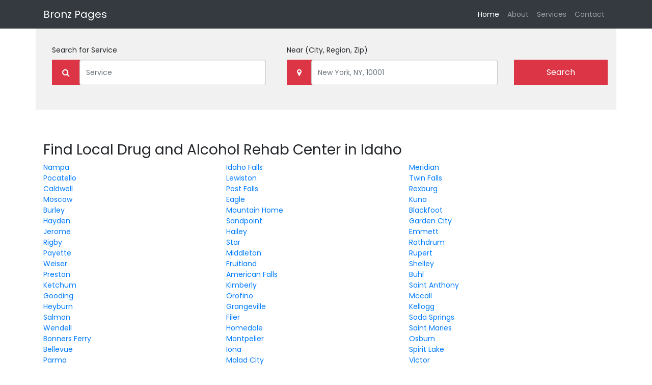

--- FILE ---
content_type: text/html; charset=UTF-8
request_url: https://bronzpages.com/category/drug-and-alcohol-rehab-center/id.html
body_size: 4743
content:
<!DOCTYPE html>
<html lang="en">

<head><meta http-equiv="Content-Type" content="text/html; charset=utf-8">

  
  <meta name="viewport" content="width=device-width, initial-scale=1, shrink-to-fit=no">
 

  <meta name="description" content="Find Contact And Rate Local Drug and Alcohol Rehab Center Business in Idaho" />
<title>Find Drug and Alcohol Rehab Center Business Near Your Locality around Idaho</title>

  <!-- Bootstrap core CSS -->
  <link href="/vendor/bootstrap/css/bootstrap.min.css" rel="stylesheet">

  <!-- Custom styles for this template -->
  <link href="/css/style.css" rel="stylesheet">
  <link type="text/css" href="https://stackpath.bootstrapcdn.com/font-awesome/4.7.0/css/font-awesome.min.css" rel="stylesheet">
  
  <script src="/js/jquery.min.js"></script
    <script src="/js/bootstrap.min.js"></script>
  
  <!-- JS file -->
<script src="/css/jquery.easy-autocomplete.min.js"></script> 

<!-- CSS file -->
<link rel="stylesheet" href="/css/easy-autocomplete.min.css"> 

<!-- Additional CSS Themes file - not required-->
<link rel="stylesheet" href="/css/easy-autocomplete.themes.min.css"> 

</head>

<body>

  <!-- Navigation -->
  <nav class="navbar navbar-expand-lg navbar-dark bg-dark">
    <div class="container">
      <a class="navbar-brand" href="https://bronzpages.com">Bronz Pages</a>
      <button class="navbar-toggler" type="button" data-toggle="collapse" data-target="#navbarResponsive" aria-controls="navbarResponsive" aria-expanded="false" aria-label="Toggle navigation">
        <span class="navbar-toggler-icon"></span>
      </button>
      <div class="collapse navbar-collapse" id="navbarResponsive">
        <ul class="navbar-nav ml-auto">
          <li class="nav-item active">
            <a class="nav-link" href="#">Home
              <span class="sr-only">(current)</span>
            </a>
          </li>
          <li class="nav-item">
            <a class="nav-link" href="#">About</a>
          </li>
          <li class="nav-item">
            <a class="nav-link" href="#">Services</a>
          </li>
          <li class="nav-item">
            <a class="nav-link" href="#">Contact</a>
          </li>
        </ul>
      </div>
    </div>
  </nav>
  <div class="container">
  <div class="row">
        	<section class="search-sec">
                        <form action="/search.html" method="post" novalidate>
                           
                             
                                    <div class="row">
                                        <div class="col-lg-5 col-md-5 col-sm-12 ">
                                        <label for="what">Search for <span>Service</span></label>
                                        <div class="input-group mb-3">
                                              <div class="input-group-prepend">
                                              
                                                <span class="input-group-text" id="basic-addon1"><i class="fa fa-search" aria-hidden="true"></i></span>
                                              </div>
                                              <input type="text" id="services" name="service" class="form-control search-slt" placeholder="Service">
                                            </div>
                                          
                                        </div>
                                        <div class="col-lg-5 col-md-5 col-sm-12 ">
                                        <label for="what">Near <span>(City, Region, Zip)</span></label>
                                           <div class="input-group mb-3">
                                              <div class="input-group-prepend">
                                                <span class="input-group-text" id="basic-addon1"><i class="fa fa-map-marker" aria-hidden="true"></i></span>
                                              </div>
                                              <input type="text" class="form-control search-slt" id="location" name="location" placeholder="New York, NY, 10001">
                                            </div>
                                           </div>
                                        
                                        
                                        <div class="col-lg-2 col-md-2 col-sm-12 p-0">
                                        <label for="what"><span>&nbsp;</span></label>
                                            <button type="submit" class="btn btn-danger wrn-btn">Search</button>
                                        </div>
                                    </div>
                               
                               
                               		 
                           
                        </form>
       

            </section>
        </div>
</div>

    <section id="main-content">
  	<div class="container">
  	    
        
        <div class="padding-box p-3 clearfix"></div>
            <div id="pageTitle">
                <h3>Find Local Drug and Alcohol Rehab Center in Idaho </h3>
            </div>
            
            <div class="row">

                <div class="col-md-12">
                
                	<ul class="catList">
                                                <li><a href="/category/drug-and-alcohol-rehab-center/id/nampa.html">Nampa</a></li>
                                                <li><a href="/category/drug-and-alcohol-rehab-center/id/idaho-falls.html">Idaho Falls</a></li>
                                                <li><a href="/category/drug-and-alcohol-rehab-center/id/meridian.html">Meridian</a></li>
                                                <li><a href="/category/drug-and-alcohol-rehab-center/id/pocatello.html">Pocatello</a></li>
                                                <li><a href="/category/drug-and-alcohol-rehab-center/id/lewiston.html">Lewiston</a></li>
                                                <li><a href="/category/drug-and-alcohol-rehab-center/id/twin-falls.html">Twin Falls</a></li>
                                                <li><a href="/category/drug-and-alcohol-rehab-center/id/caldwell.html">Caldwell</a></li>
                                                <li><a href="/category/drug-and-alcohol-rehab-center/id/post-falls.html">Post Falls</a></li>
                                                <li><a href="/category/drug-and-alcohol-rehab-center/id/rexburg.html">Rexburg</a></li>
                                                <li><a href="/category/drug-and-alcohol-rehab-center/id/moscow.html">Moscow</a></li>
                                                <li><a href="/category/drug-and-alcohol-rehab-center/id/eagle.html">Eagle</a></li>
                                                <li><a href="/category/drug-and-alcohol-rehab-center/id/kuna.html">Kuna</a></li>
                                                <li><a href="/category/drug-and-alcohol-rehab-center/id/burley.html">Burley</a></li>
                                                <li><a href="/category/drug-and-alcohol-rehab-center/id/mountain-home.html">Mountain Home</a></li>
                                                <li><a href="/category/drug-and-alcohol-rehab-center/id/blackfoot.html">Blackfoot</a></li>
                                                <li><a href="/category/drug-and-alcohol-rehab-center/id/hayden.html">Hayden</a></li>
                                                <li><a href="/category/drug-and-alcohol-rehab-center/id/sandpoint.html">Sandpoint</a></li>
                                                <li><a href="/category/drug-and-alcohol-rehab-center/id/garden-city.html">Garden City</a></li>
                                                <li><a href="/category/drug-and-alcohol-rehab-center/id/jerome.html">Jerome</a></li>
                                                <li><a href="/category/drug-and-alcohol-rehab-center/id/hailey.html">Hailey</a></li>
                                                <li><a href="/category/drug-and-alcohol-rehab-center/id/emmett.html">Emmett</a></li>
                                                <li><a href="/category/drug-and-alcohol-rehab-center/id/rigby.html">Rigby</a></li>
                                                <li><a href="/category/drug-and-alcohol-rehab-center/id/star.html">Star</a></li>
                                                <li><a href="/category/drug-and-alcohol-rehab-center/id/rathdrum.html">Rathdrum</a></li>
                                                <li><a href="/category/drug-and-alcohol-rehab-center/id/payette.html">Payette</a></li>
                                                <li><a href="/category/drug-and-alcohol-rehab-center/id/middleton.html">Middleton</a></li>
                                                <li><a href="/category/drug-and-alcohol-rehab-center/id/rupert.html">Rupert</a></li>
                                                <li><a href="/category/drug-and-alcohol-rehab-center/id/weiser.html">Weiser</a></li>
                                                <li><a href="/category/drug-and-alcohol-rehab-center/id/fruitland.html">Fruitland</a></li>
                                                <li><a href="/category/drug-and-alcohol-rehab-center/id/shelley.html">Shelley</a></li>
                                                <li><a href="/category/drug-and-alcohol-rehab-center/id/preston.html">Preston</a></li>
                                                <li><a href="/category/drug-and-alcohol-rehab-center/id/american-falls.html">American Falls</a></li>
                                                <li><a href="/category/drug-and-alcohol-rehab-center/id/buhl.html">Buhl</a></li>
                                                <li><a href="/category/drug-and-alcohol-rehab-center/id/ketchum.html">Ketchum</a></li>
                                                <li><a href="/category/drug-and-alcohol-rehab-center/id/kimberly.html">Kimberly</a></li>
                                                <li><a href="/category/drug-and-alcohol-rehab-center/id/saint-anthony.html">Saint Anthony</a></li>
                                                <li><a href="/category/drug-and-alcohol-rehab-center/id/gooding.html">Gooding</a></li>
                                                <li><a href="/category/drug-and-alcohol-rehab-center/id/orofino.html">Orofino</a></li>
                                                <li><a href="/category/drug-and-alcohol-rehab-center/id/mccall.html">Mccall</a></li>
                                                <li><a href="/category/drug-and-alcohol-rehab-center/id/heyburn.html">Heyburn</a></li>
                                                <li><a href="/category/drug-and-alcohol-rehab-center/id/grangeville.html">Grangeville</a></li>
                                                <li><a href="/category/drug-and-alcohol-rehab-center/id/kellogg.html">Kellogg</a></li>
                                                <li><a href="/category/drug-and-alcohol-rehab-center/id/salmon.html">Salmon</a></li>
                                                <li><a href="/category/drug-and-alcohol-rehab-center/id/filer.html">Filer</a></li>
                                                <li><a href="/category/drug-and-alcohol-rehab-center/id/soda-springs.html">Soda Springs</a></li>
                                                <li><a href="/category/drug-and-alcohol-rehab-center/id/wendell.html">Wendell</a></li>
                                                <li><a href="/category/drug-and-alcohol-rehab-center/id/homedale.html">Homedale</a></li>
                                                <li><a href="/category/drug-and-alcohol-rehab-center/id/saint-maries.html">Saint Maries</a></li>
                                                <li><a href="/category/drug-and-alcohol-rehab-center/id/bonners-ferry.html">Bonners Ferry</a></li>
                                                <li><a href="/category/drug-and-alcohol-rehab-center/id/montpelier.html">Montpelier</a></li>
                                                <li><a href="/category/drug-and-alcohol-rehab-center/id/osburn.html">Osburn</a></li>
                                                <li><a href="/category/drug-and-alcohol-rehab-center/id/bellevue.html">Bellevue</a></li>
                                                <li><a href="/category/drug-and-alcohol-rehab-center/id/iona.html">Iona</a></li>
                                                <li><a href="/category/drug-and-alcohol-rehab-center/id/spirit-lake.html">Spirit Lake</a></li>
                                                <li><a href="/category/drug-and-alcohol-rehab-center/id/parma.html">Parma</a></li>
                                                <li><a href="/category/drug-and-alcohol-rehab-center/id/malad-city.html">Malad City</a></li>
                                                <li><a href="/category/drug-and-alcohol-rehab-center/id/victor.html">Victor</a></li>
                                                <li><a href="/category/drug-and-alcohol-rehab-center/id/aberdeen.html">Aberdeen</a></li>
                                                <li><a href="/category/drug-and-alcohol-rehab-center/id/priest-river.html">Priest River</a></li>
                                                <li><a href="/category/drug-and-alcohol-rehab-center/id/driggs.html">Driggs</a></li>
                                                <li><a href="/category/drug-and-alcohol-rehab-center/id/wilder.html">Wilder</a></li>
                                                <li><a href="/category/drug-and-alcohol-rehab-center/id/new-plymouth.html">New Plymouth</a></li>
                                                <li><a href="/category/drug-and-alcohol-rehab-center/id/shoshone.html">Shoshone</a></li>
                                                <li><a href="/category/drug-and-alcohol-rehab-center/id/sun-valley.html">Sun Valley</a></li>
                                                <li><a href="/category/drug-and-alcohol-rehab-center/id/sugar-city.html">Sugar City</a></li>
                                                <li><a href="/category/drug-and-alcohol-rehab-center/id/kamiah.html">Kamiah</a></li>
                                                <li><a href="/category/drug-and-alcohol-rehab-center/id/marsing.html">Marsing</a></li>
                                                <li><a href="/category/drug-and-alcohol-rehab-center/id/hansen.html">Hansen</a></li>
                                                <li><a href="/category/drug-and-alcohol-rehab-center/id/glenns-ferry.html">Glenns Ferry</a></li>
                                                <li><a href="/category/drug-and-alcohol-rehab-center/id/paul.html">Paul</a></li>
                                                <li><a href="/category/drug-and-alcohol-rehab-center/id/ponderay.html">Ponderay</a></li>
                                                <li><a href="/category/drug-and-alcohol-rehab-center/id/lapwai.html">Lapwai</a></li>
                                                <li><a href="/category/drug-and-alcohol-rehab-center/id/ucon.html">Ucon</a></li>
                                                <li><a href="/category/drug-and-alcohol-rehab-center/id/ashton.html">Ashton</a></li>
                                                <li><a href="/category/drug-and-alcohol-rehab-center/id/challis.html">Challis</a></li>
                                                <li><a href="/category/drug-and-alcohol-rehab-center/id/plummer.html">Plummer</a></li>
                                                <li><a href="/category/drug-and-alcohol-rehab-center/id/cascade.html">Cascade</a></li>
                                                <li><a href="/category/drug-and-alcohol-rehab-center/id/genesee.html">Genesee</a></li>
                                                <li><a href="/category/drug-and-alcohol-rehab-center/id/cottonwood.html">Cottonwood</a></li>
                                                <li><a href="/category/drug-and-alcohol-rehab-center/id/grace.html">Grace</a></li>
                                                <li><a href="/category/drug-and-alcohol-rehab-center/id/troy.html">Troy</a></li>
                                                <li><a href="/category/drug-and-alcohol-rehab-center/id/hagerman.html">Hagerman</a></li>
                                                <li><a href="/category/drug-and-alcohol-rehab-center/id/inkom.html">Inkom</a></li>
                                                <li><a href="/category/drug-and-alcohol-rehab-center/id/greenleaf.html">Greenleaf</a></li>
                                                <li><a href="/category/drug-and-alcohol-rehab-center/id/arco.html">Arco</a></li>
                                                <li><a href="/category/drug-and-alcohol-rehab-center/id/council.html">Council</a></li>
                                                <li><a href="/category/drug-and-alcohol-rehab-center/id/potlatch.html">Potlatch</a></li>
                                                <li><a href="/category/drug-and-alcohol-rehab-center/id/franklin.html">Franklin</a></li>
                                                <li><a href="/category/drug-and-alcohol-rehab-center/id/kootenai.html">Kootenai</a></li>
                                                <li><a href="/category/drug-and-alcohol-rehab-center/id/mccammon.html">Mccammon</a></li>
                                                <li><a href="/category/drug-and-alcohol-rehab-center/id/hazelton.html">Hazelton</a></li>
                                                <li><a href="/category/drug-and-alcohol-rehab-center/id/oakley.html">Oakley</a></li>
                                                <li><a href="/category/drug-and-alcohol-rehab-center/id/menan.html">Menan</a></li>
                                                <li><a href="/category/drug-and-alcohol-rehab-center/id/wallace.html">Wallace</a></li>
                                                <li><a href="/category/drug-and-alcohol-rehab-center/id/moyie-springs.html">Moyie Springs</a></li>
                                                <li><a href="/category/drug-and-alcohol-rehab-center/id/athol.html">Athol</a></li>
                                                <li><a href="/category/drug-and-alcohol-rehab-center/id/teton.html">Teton</a></li>
                                                <li><a href="/category/drug-and-alcohol-rehab-center/id/dover.html">Dover</a></li>
                                                <li><a href="/category/drug-and-alcohol-rehab-center/id/horseshoe-bend.html">Horseshoe Bend</a></li>
                                                <li><a href="/category/drug-and-alcohol-rehab-center/id/mullan.html">Mullan</a></li>
                                                <li><a href="/category/drug-and-alcohol-rehab-center/id/kooskia.html">Kooskia</a></li>
                                                <li><a href="/category/drug-and-alcohol-rehab-center/id/ririe.html">Ririe</a></li>
                                                <li><a href="/category/drug-and-alcohol-rehab-center/id/notus.html">Notus</a></li>
                                                <li><a href="/category/drug-and-alcohol-rehab-center/id/downey.html">Downey</a></li>
                                                <li><a href="/category/drug-and-alcohol-rehab-center/id/carey.html">Carey</a></li>
                                                <li><a href="/category/drug-and-alcohol-rehab-center/id/smelterville.html">Smelterville</a></li>
                                                <li><a href="/category/drug-and-alcohol-rehab-center/id/dubois.html">Dubois</a></li>
                                                <li><a href="/category/drug-and-alcohol-rehab-center/id/juliaetta.html">Juliaetta</a></li>
                                                <li><a href="/category/drug-and-alcohol-rehab-center/id/roberts.html">Roberts</a></li>
                                                <li><a href="/category/drug-and-alcohol-rehab-center/id/clark-fork.html">Clark Fork</a></li>
                                                <li><a href="/category/drug-and-alcohol-rehab-center/id/deary.html">Deary</a></li>
                                                <li><a href="/category/drug-and-alcohol-rehab-center/id/paris.html">Paris</a></li>
                                                <li><a href="/category/drug-and-alcohol-rehab-center/id/craigmont.html">Craigmont</a></li>
                                                <li><a href="/category/drug-and-alcohol-rehab-center/id/georgetown.html">Georgetown</a></li>
                                                <li><a href="/category/drug-and-alcohol-rehab-center/id/dayton.html">Dayton</a></li>
                                                <li><a href="/category/drug-and-alcohol-rehab-center/id/pierce.html">Pierce</a></li>
                                                <li><a href="/category/drug-and-alcohol-rehab-center/id/lewisville.html">Lewisville</a></li>
                                                <li><a href="/category/drug-and-alcohol-rehab-center/id/richfield.html">Richfield</a></li>
                                                <li><a href="/category/drug-and-alcohol-rehab-center/id/mackay.html">Mackay</a></li>
                                                <li><a href="/category/drug-and-alcohol-rehab-center/id/nezperce.html">Nezperce</a></li>
                                                <li><a href="/category/drug-and-alcohol-rehab-center/id/firth.html">Firth</a></li>
                                                <li><a href="/category/drug-and-alcohol-rehab-center/id/weston.html">Weston</a></li>
                                                <li><a href="/category/drug-and-alcohol-rehab-center/id/idaho-city.html">Idaho City</a></li>
                                                <li><a href="/category/drug-and-alcohol-rehab-center/id/grand-view.html">Grand View</a></li>
                                                <li><a href="/category/drug-and-alcohol-rehab-center/id/weippe.html">Weippe</a></li>
                                                <li><a href="/category/drug-and-alcohol-rehab-center/id/lava-hot-springs.html">Lava Hot Springs</a></li>
                                                <li><a href="/category/drug-and-alcohol-rehab-center/id/riggins.html">Riggins</a></li>
                                                <li><a href="/category/drug-and-alcohol-rehab-center/id/eden.html">Eden</a></li>
                                                <li><a href="/category/drug-and-alcohol-rehab-center/id/fairfield.html">Fairfield</a></li>
                                                <li><a href="/category/drug-and-alcohol-rehab-center/id/basalt.html">Basalt</a></li>
                                                <li><a href="/category/drug-and-alcohol-rehab-center/id/culdesac.html">Culdesac</a></li>
                                                <li><a href="/category/drug-and-alcohol-rehab-center/id/bancroft.html">Bancroft</a></li>
                                                <li><a href="/category/drug-and-alcohol-rehab-center/id/arimo.html">Arimo</a></li>
                                                <li><a href="/category/drug-and-alcohol-rehab-center/id/declo.html">Declo</a></li>
                                                <li><a href="/category/drug-and-alcohol-rehab-center/id/winchester.html">Winchester</a></li>
                                                <li><a href="/category/drug-and-alcohol-rehab-center/id/dietrich.html">Dietrich</a></li>
                                                <li><a href="/category/drug-and-alcohol-rehab-center/id/newdale.html">Newdale</a></li>
                                                <li><a href="/category/drug-and-alcohol-rehab-center/id/parker.html">Parker</a></li>
                                                <li><a href="/category/drug-and-alcohol-rehab-center/id/clifton.html">Clifton</a></li>
                                                <li><a href="/category/drug-and-alcohol-rehab-center/id/kendrick.html">Kendrick</a></li>
                                                <li><a href="/category/drug-and-alcohol-rehab-center/id/bliss.html">Bliss</a></li>
                                                <li><a href="/category/drug-and-alcohol-rehab-center/id/rockland.html">Rockland</a></li>
                                                <li><a href="/category/drug-and-alcohol-rehab-center/id/tetonia.html">Tetonia</a></li>
                                                <li><a href="/category/drug-and-alcohol-rehab-center/id/island-park.html">Island Park</a></li>
                                                <li><a href="/category/drug-and-alcohol-rehab-center/id/albion.html">Albion</a></li>
                                                <li><a href="/category/drug-and-alcohol-rehab-center/id/worley.html">Worley</a></li>
                                                <li><a href="/category/drug-and-alcohol-rehab-center/id/bovill.html">Bovill</a></li>
                                                <li><a href="/category/drug-and-alcohol-rehab-center/id/castleford.html">Castleford</a></li>
                                                <li><a href="/category/drug-and-alcohol-rehab-center/id/irwin.html">Irwin</a></li>
                                                <li><a href="/category/drug-and-alcohol-rehab-center/id/stites.html">Stites</a></li>
                                                <li><a href="/category/drug-and-alcohol-rehab-center/id/swan-valley.html">Swan Valley</a></li>
                                                <li><a href="/category/drug-and-alcohol-rehab-center/id/harrison.html">Harrison</a></li>
                                                <li><a href="/category/drug-and-alcohol-rehab-center/id/bloomington.html">Bloomington</a></li>
                                                <li><a href="/category/drug-and-alcohol-rehab-center/id/peck.html">Peck</a></li>
                                                <li><a href="/category/drug-and-alcohol-rehab-center/id/malta.html">Malta</a></li>
                                                <li><a href="/category/drug-and-alcohol-rehab-center/id/oldtown.html">Oldtown</a></li>
                                                <li><a href="/category/drug-and-alcohol-rehab-center/id/moore.html">Moore</a></li>
                                                <li><a href="/category/drug-and-alcohol-rehab-center/id/midvale.html">Midvale</a></li>
                                                <li><a href="/category/drug-and-alcohol-rehab-center/id/ferdinand.html">Ferdinand</a></li>
                                                <li><a href="/category/drug-and-alcohol-rehab-center/id/donnelly.html">Donnelly</a></li>
                                                <li><a href="/category/drug-and-alcohol-rehab-center/id/murtaugh.html">Murtaugh</a></li>
                                                <li><a href="/category/drug-and-alcohol-rehab-center/id/saint-charles.html">Saint Charles</a></li>
                                                <li><a href="/category/drug-and-alcohol-rehab-center/id/tensed.html">Tensed</a></li>
                                                <li><a href="/category/drug-and-alcohol-rehab-center/id/elk-river.html">Elk River</a></li>
                                                <li><a href="/category/drug-and-alcohol-rehab-center/id/minidoka.html">Minidoka</a></li>
                                                <li><a href="/category/drug-and-alcohol-rehab-center/id/leadore.html">Leadore</a></li>
                                                <li><a href="/category/drug-and-alcohol-rehab-center/id/hamer.html">Hamer</a></li>
                                                <li><a href="/category/drug-and-alcohol-rehab-center/id/white-bird.html">White Bird</a></li>
                                                <li><a href="/category/drug-and-alcohol-rehab-center/id/hope.html">Hope</a></li>
                                                <li><a href="/category/drug-and-alcohol-rehab-center/id/stanley.html">Stanley</a></li>
                                                <li><a href="/category/drug-and-alcohol-rehab-center/id/reubens.html">Reubens</a></li>
                                                <li><a href="/category/drug-and-alcohol-rehab-center/id/placerville.html">Placerville</a></li>
                                                <li><a href="/category/drug-and-alcohol-rehab-center/id/spencer.html">Spencer</a></li>
                                                <li><a href="/category/drug-and-alcohol-rehab-center/id/atomic-city.html">Atomic City</a></li>
                                                <li><a href="/category/drug-and-alcohol-rehab-center/id/clayton.html">Clayton</a></li>
                                                <li><a href="/category/drug-and-alcohol-rehab-center/id/ahsahka.html">Ahsahka</a></li>
                                                <li><a href="/category/drug-and-alcohol-rehab-center/id/almo.html">Almo</a></li>
                                                <li><a href="/category/drug-and-alcohol-rehab-center/id/arbon.html">Arbon</a></li>
                                                <li><a href="/category/drug-and-alcohol-rehab-center/id/atlanta.html">Atlanta</a></li>
                                                <li><a href="/category/drug-and-alcohol-rehab-center/id/avery.html">Avery</a></li>
                                                <li><a href="/category/drug-and-alcohol-rehab-center/id/banks.html">Banks</a></li>
                                                <li><a href="/category/drug-and-alcohol-rehab-center/id/bayview.html">Bayview</a></li>
                                                <li><a href="/category/drug-and-alcohol-rehab-center/id/bern.html">Bern</a></li>
                                                <li><a href="/category/drug-and-alcohol-rehab-center/id/blanchard.html">Blanchard</a></li>
                                                <li><a href="/category/drug-and-alcohol-rehab-center/id/boise.html">Boise</a></li>
                                                <li><a href="/category/drug-and-alcohol-rehab-center/id/boise.html">Boise</a></li>
                                                <li><a href="/category/drug-and-alcohol-rehab-center/id/bruneau.html">Bruneau</a></li>
                                                <li><a href="/category/drug-and-alcohol-rehab-center/id/calder.html">Calder</a></li>
                                                <li><a href="/category/drug-and-alcohol-rehab-center/id/cambridge.html">Cambridge</a></li>
                                                <li><a href="/category/drug-and-alcohol-rehab-center/id/careywood.html">Careywood</a></li>
                                                <li><a href="/category/drug-and-alcohol-rehab-center/id/carmen.html">Carmen</a></li>
                                                <li><a href="/category/drug-and-alcohol-rehab-center/id/cataldo.html">Cataldo</a></li>
                                                <li><a href="/category/drug-and-alcohol-rehab-center/id/chester.html">Chester</a></li>
                                                <li><a href="/category/drug-and-alcohol-rehab-center/id/clarkia.html">Clarkia</a></li>
                                                <li><a href="/category/drug-and-alcohol-rehab-center/id/cobalt.html">Cobalt</a></li>
                                                <li><a href="/category/drug-and-alcohol-rehab-center/id/cocolalla.html">Cocolalla</a></li>
                                                <li><a href="/category/drug-and-alcohol-rehab-center/id/coeur-d-alene.html">Coeur D Alene</a></li>
                                                <li><a href="/category/drug-and-alcohol-rehab-center/id/colburn.html">Colburn</a></li>
                                                <li><a href="/category/drug-and-alcohol-rehab-center/id/conda.html">Conda</a></li>
                                                <li><a href="/category/drug-and-alcohol-rehab-center/id/coolin.html">Coolin</a></li>
                                                <li><a href="/category/drug-and-alcohol-rehab-center/id/corral.html">Corral</a></li>
                                                <li><a href="/category/drug-and-alcohol-rehab-center/id/desmet.html">Desmet</a></li>
                                                <li><a href="/category/drug-and-alcohol-rehab-center/id/dingle.html">Dingle</a></li>
                                                <li><a href="/category/drug-and-alcohol-rehab-center/id/eastport.html">Eastport</a></li>
                                                <li><a href="/category/drug-and-alcohol-rehab-center/id/elk-city.html">Elk City</a></li>
                                                <li><a href="/category/drug-and-alcohol-rehab-center/id/ellis.html">Ellis</a></li>
                                                <li><a href="/category/drug-and-alcohol-rehab-center/id/felt.html">Felt</a></li>
                                                <li><a href="/category/drug-and-alcohol-rehab-center/id/fenn.html">Fenn</a></li>
                                                <li><a href="/category/drug-and-alcohol-rehab-center/id/fernwood.html">Fernwood</a></li>
                                                <li><a href="/category/drug-and-alcohol-rehab-center/id/fish-haven.html">Fish Haven</a></li>
                                                <li><a href="/category/drug-and-alcohol-rehab-center/id/fort-hall.html">Fort Hall</a></li>
                                                <li><a href="/category/drug-and-alcohol-rehab-center/id/garden-valley.html">Garden Valley</a></li>
                                                <li><a href="/category/drug-and-alcohol-rehab-center/id/geneva.html">Geneva</a></li>
                                                <li><a href="/category/drug-and-alcohol-rehab-center/id/gibbonsville.html">Gibbonsville</a></li>
                                                <li><a href="/category/drug-and-alcohol-rehab-center/id/greencreek.html">Greencreek</a></li>
                                                <li><a href="/category/drug-and-alcohol-rehab-center/id/hammett.html">Hammett</a></li>
                                                <li><a href="/category/drug-and-alcohol-rehab-center/id/harvard.html">Harvard</a></li>
                                                <li><a href="/category/drug-and-alcohol-rehab-center/id/hill-city.html">Hill City</a></li>
                                                <li><a href="/category/drug-and-alcohol-rehab-center/id/holbrook.html">Holbrook</a></li>
                                                <li><a href="/category/drug-and-alcohol-rehab-center/id/howe.html">Howe</a></li>
                                                <li><a href="/category/drug-and-alcohol-rehab-center/id/huston.html">Huston</a></li>
                                                <li><a href="/category/drug-and-alcohol-rehab-center/id/indian-valley.html">Indian Valley</a></li>
                                                <li><a href="/category/drug-and-alcohol-rehab-center/id/king-hill.html">King Hill</a></li>
                                                <li><a href="/category/drug-and-alcohol-rehab-center/id/kingston.html">Kingston</a></li>
                                                <li><a href="/category/drug-and-alcohol-rehab-center/id/laclede.html">Laclede</a></li>
                                                <li><a href="/category/drug-and-alcohol-rehab-center/id/lake-fork.html">Lake Fork</a></li>
                                                <li><a href="/category/drug-and-alcohol-rehab-center/id/lemhi.html">Lemhi</a></li>
                                                <li><a href="/category/drug-and-alcohol-rehab-center/id/lenore.html">Lenore</a></li>
                                                <li><a href="/category/drug-and-alcohol-rehab-center/id/letha.html">Letha</a></li>
                                                <li><a href="/category/drug-and-alcohol-rehab-center/id/lowman.html">Lowman</a></li>
                                                <li><a href="/category/drug-and-alcohol-rehab-center/id/lucile.html">Lucile</a></li>
                                                <li><a href="/category/drug-and-alcohol-rehab-center/id/macks-inn.html">Macks Inn</a></li>
                                                <li><a href="/category/drug-and-alcohol-rehab-center/id/may.html">May</a></li>
                                                <li><a href="/category/drug-and-alcohol-rehab-center/id/medimont.html">Medimont</a></li>
                                                <li><a href="/category/drug-and-alcohol-rehab-center/id/melba.html">Melba</a></li>
                                                <li><a href="/category/drug-and-alcohol-rehab-center/id/mesa.html">Mesa</a></li>
                                                <li><a href="/category/drug-and-alcohol-rehab-center/id/monteview.html">Monteview</a></li>
                                                <li><a href="/category/drug-and-alcohol-rehab-center/id/moreland.html">Moreland</a></li>
                                                <li><a href="/category/drug-and-alcohol-rehab-center/id/mountain-home-a-f-b.html">Mountain Home A F B</a></li>
                                                <li><a href="/category/drug-and-alcohol-rehab-center/id/murphy.html">Murphy</a></li>
                                                <li><a href="/category/drug-and-alcohol-rehab-center/id/murray.html">Murray</a></li>
                                                <li><a href="/category/drug-and-alcohol-rehab-center/id/naples.html">Naples</a></li>
                                                <li><a href="/category/drug-and-alcohol-rehab-center/id/new-meadows.html">New Meadows</a></li>
                                                <li><a href="/category/drug-and-alcohol-rehab-center/id/nordman.html">Nordman</a></li>
                                                <li><a href="/category/drug-and-alcohol-rehab-center/id/north-fork.html">North Fork</a></li>
                                                <li><a href="/category/drug-and-alcohol-rehab-center/id/ola.html">Ola</a></li>
                                                <li><a href="/category/drug-and-alcohol-rehab-center/id/picabo.html">Picabo</a></li>
                                                <li><a href="/category/drug-and-alcohol-rehab-center/id/pinehurst.html">Pinehurst</a></li>
                                                <li><a href="/category/drug-and-alcohol-rehab-center/id/pingree.html">Pingree</a></li>
                                                <li><a href="/category/drug-and-alcohol-rehab-center/id/pollock.html">Pollock</a></li>
                                                <li><a href="/category/drug-and-alcohol-rehab-center/id/porthill.html">Porthill</a></li>
                                                <li><a href="/category/drug-and-alcohol-rehab-center/id/princeton.html">Princeton</a></li>
                                                <li><a href="/category/drug-and-alcohol-rehab-center/id/rogerson.html">Rogerson</a></li>
                                                <li><a href="/category/drug-and-alcohol-rehab-center/id/sagle.html">Sagle</a></li>
                                                <li><a href="/category/drug-and-alcohol-rehab-center/id/santa.html">Santa</a></li>
                                                <li><a href="/category/drug-and-alcohol-rehab-center/id/shoup.html">Shoup</a></li>
                                                <li><a href="/category/drug-and-alcohol-rehab-center/id/silverton.html">Silverton</a></li>
                                                <li><a href="/category/drug-and-alcohol-rehab-center/id/springfield.html">Springfield</a></li>
                                                <li><a href="/category/drug-and-alcohol-rehab-center/id/swanlake.html">Swanlake</a></li>
                                                <li><a href="/category/drug-and-alcohol-rehab-center/id/sweet.html">Sweet</a></li>
                                                <li><a href="/category/drug-and-alcohol-rehab-center/id/tendoy.html">Tendoy</a></li>
                                                <li><a href="/category/drug-and-alcohol-rehab-center/id/terreton.html">Terreton</a></li>
                                                <li><a href="/category/drug-and-alcohol-rehab-center/id/thatcher.html">Thatcher</a></li>
                                                <li><a href="/category/drug-and-alcohol-rehab-center/id/viola.html">Viola</a></li>
                                                <li><a href="/category/drug-and-alcohol-rehab-center/id/warren.html">Warren</a></li>
                                                <li><a href="/category/drug-and-alcohol-rehab-center/id/wayan.html">Wayan</a></li>
                                                <li><a href="/category/drug-and-alcohol-rehab-center/id/yellow-pine.html">Yellow Pine</a></li>
                                            </ul>
                </div>
            </div>
                    
        
  	</div><!-- container -- >
</seciton> <!-- seciton -->

< 
 
 
  <!-- Footer -->
  <footer class="py-5 bg-dark">
    <div class="container">
      <p class="m-0 text-center text-white">Copyright &copy; BronzPages 2026</p>
    </div>
    <!-- /.container -->
  </footer>

  <!-- Bootstrap core JavaScript -->
  
  <script src="/vendor/bootstrap/js/bootstrap.bundle.min.js"></script>
 
    <script src="/js/manage.min.js"></script> 
  <script>
      var options = {
    	url: "/json-data/services.json",
    
    	getValue: "name",
    
    	list: {
    		match: {
    			enabled: true
    		}
    	    }
        };
        
        var options2 = {
    	url: "/json-data/city-data.json",
    
    	getValue: "name",
    
    	list: {
    		match: {
    			enabled: true
    		}
    	    }
        };
    
        $("#services").easyAutocomplete(options);
        $("#location").easyAutocomplete(options2);
        $(".easy-autocomplete").css('width',"85%");
    </script>

<script defer src="https://static.cloudflareinsights.com/beacon.min.js/vcd15cbe7772f49c399c6a5babf22c1241717689176015" integrity="sha512-ZpsOmlRQV6y907TI0dKBHq9Md29nnaEIPlkf84rnaERnq6zvWvPUqr2ft8M1aS28oN72PdrCzSjY4U6VaAw1EQ==" data-cf-beacon='{"version":"2024.11.0","token":"50e01a3c92414a1c8a6f6e65895374b5","r":1,"server_timing":{"name":{"cfCacheStatus":true,"cfEdge":true,"cfExtPri":true,"cfL4":true,"cfOrigin":true,"cfSpeedBrain":true},"location_startswith":null}}' crossorigin="anonymous"></script>
</body>

</html>